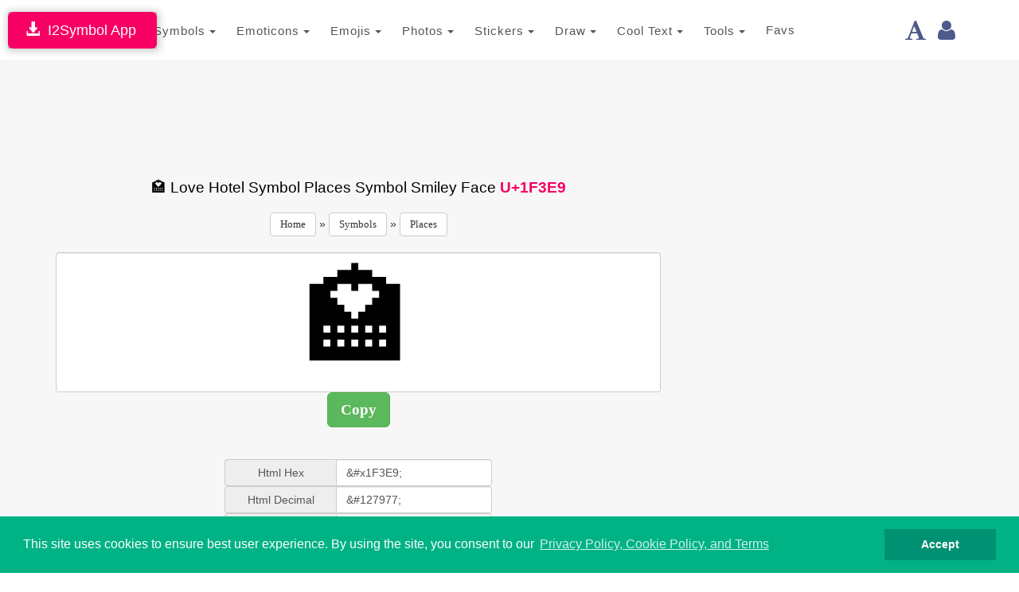

--- FILE ---
content_type: text/html; charset=utf-8
request_url: https://www.google.com/recaptcha/api2/aframe
body_size: 266
content:
<!DOCTYPE HTML><html><head><meta http-equiv="content-type" content="text/html; charset=UTF-8"></head><body><script nonce="KbmvKNLEMPNw1tliulWghQ">/** Anti-fraud and anti-abuse applications only. See google.com/recaptcha */ try{var clients={'sodar':'https://pagead2.googlesyndication.com/pagead/sodar?'};window.addEventListener("message",function(a){try{if(a.source===window.parent){var b=JSON.parse(a.data);var c=clients[b['id']];if(c){var d=document.createElement('img');d.src=c+b['params']+'&rc='+(localStorage.getItem("rc::a")?sessionStorage.getItem("rc::b"):"");window.document.body.appendChild(d);sessionStorage.setItem("rc::e",parseInt(sessionStorage.getItem("rc::e")||0)+1);localStorage.setItem("rc::h",'1762575170760');}}}catch(b){}});window.parent.postMessage("_grecaptcha_ready", "*");}catch(b){}</script></body></html>